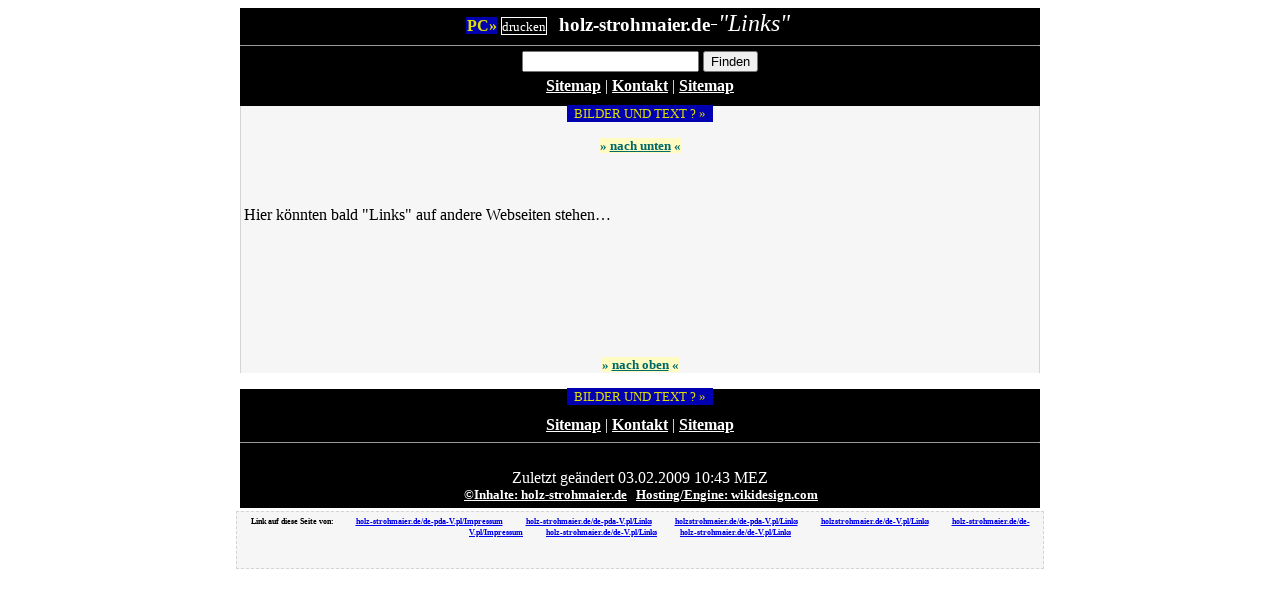

--- FILE ---
content_type: text/html; charset=UTF-8
request_url: http://holz-strohmaier.de/de-pda-V.pl/Links
body_size: 2163
content:
<!DOCTYPE html PUBLIC "-//W3C//DTD HTML 4.01 Transitional//EN">
<html><head><title>holz-strohmaier.de: Links</title><link rel="stylesheet" media="all" href="../css/zentral/homewiki-pda.css">
 <meta name="HandheldFriendly" content="True" />
 <meta name="keywords" content="Lohnhackbetrieb, Lohnhacken, Lonhacken, Lohnhackerei, Lonhackerei, Biomasse, Holzenergie, Ravensburg, Horgenzell, Liebenreute, Oberschwaben, Hackschnitzel, Holzhackschnitzel, Baumzerkleinerung, Wüst Hacker, HandheldFriendly, PDA, Palm, Nurtext, Text only, Text pur, Handheld, UMTS, Handy, mobil" />
 <meta name="robots" content="NOINDEX,FOLLOW" />
 
  <meta name="expires" content="0" />
  <meta http-equiv="Content-Type" content="text/html; charset=utf-8" />
  <meta name="language" content="de" />
  <meta name="description" content="Lohnhackbetrieb für Holzhackschnitzel, Erich Strohmaier, Holz-Strohmaier.de" />
  <meta name="author" content="thomas" />
  <meta name="date" content="2023-04-19T17:01:51+0200" />
  <meta name="rating" content="General" />
  <meta name="generator" content="Bluefish 2.2.13" />
  <meta name="classification" content="HomeWiki" />
   <link rel="shortcut icon" href="../favicon/favicon.ico" /><link rel="alternate" type="application/rss+xml" title="holz-strohmaier.de" href="https://holz-strohmaier.de/de-pda-V.pl?action=rss" /><link rel="alternate" type="application/rss+xml" title="holz-strohmaier.de: Links" href="https://holz-strohmaier.de/de-pda-V.pl?action=rss;rcidonly=Links" /></head><body  ><div class="meta" align="center"><div class="meta2" align="center"><div align="center" class="header"><!--CUT--><!--$HeaderTop-->
 <!--SprungZiel f&#252;r back to Top--><span class="anker" style="visibility:hidden"><a name="I"><font color="#FFFFFF" size="-4">I</font></a></span>
 <a ID="headpc" href="/de-V.pl/Links" name="Link, PC-Modus" title="PC-Modus, Text und Bilder"> PC&#187;</a>  <a ID="headdruck" title="Text ausdrucken / print!" href="/textdruck.pl/Links" target="_blank">drucken</a> &nbsp; <font size="+2"><strong>holz-strohmaier.de</strong><i id="pda-info">-"Links"</i></font>&nbsp;&nbsp;&nbsp;&nbsp;&nbsp;&nbsp;&nbsp;&nbsp;
  <hr size="0.1em" style="margin-bottom:0.3em;">
 <form style="margin:0.3em;" method="get" action="" enctype="application/x-www-form-urlencoded"> <input type="text" name="search"  size="20"> <input type="submit" name="dosearch" value="Finden"></form>
 <!--feste Links-->
 <a class="pdaNLinks" href="/de-pda-V.pl/Sitemap" name="Sitemap" title="Sitemap">Sitemap</a>  |  <a class="pdaNLinks" title="Kontakt" href="/de-pda-V.pl/Impressum#Kontakt">Kontakt</a>  |  <a class="pdaNLinks" href="/de-pda-V.pl/Sitemap" title="Inhaltsverzeichnis / Sitemap">Sitemap</a>
 <font size="-4"><br /><br /></font>
 <!--CUT--><!-- $HeaderBottom--></div><div class="content" align="left"><center><a id="ctpc" style="text-decoration:none; font-weight:normal;" href="/de-V.pl/Links" name="Link, PC-Modus" title="PC-Modus, Text und Bilder"><font size="-1" color="#E0E000"  style=" background-color:#0000B1; padding:1px;">&nbsp; BILDER UND TEXT ? &#187; &nbsp;</font></a></center><p class="obenunten" align="center" style="margin-bottom:0px;">
 <a href="#E" title="nach unten -Seitenende" style="text-decoration:none"><font size="-1" color="#006969" style="background-color:#FFFBC1;">&#187; <u>nach unten</u> &#171; </font></a></p>
    <!--CUT--><p><br /> <br /> Hier k&ouml;nnten bald &quot;Links&quot; auf andere Webseiten stehen&#x2026;<br /> <br /> <br /> <br /> <br /> &nbsp;</p><font size="-2"><br /></font>
    <p class="obenunten" align="center">
    <a href="#I" title="nach oben -Seitenanfang" style="text-decoration:none"><font size="-1" color="#006969" style="background-color:#FFFBC1;">&#187; <u>nach oben</u> &#171; </font></a></p>
    <!--CUT--> </div> 
<div  align="center"  class="footer"><!--Footerhead--><a id="fpc" style="text-decoration:none; font-weight:normal;" href="/de-V.pl/Links" name="Link, PC-Modus" title="PC-Modus, Text und Bilder"><font id="ff1" size="-1" color="#E0E000"  style=" background-color:#0000B1; padding:1px;">&nbsp; BILDER UND TEXT ? &#187; &nbsp;</font></a><br id="fbr1"><font id="ff2" size="-4"><br /></font>
 <!--feste Links-->
  <span class="foonav"> <a class="pdaNLinks" href="/de-pda-V.pl/Sitemap" name="Sitemap" title="Sitemap">Sitemap</a>  |  <a class="pdaNLinks" title="Kontakt" href="/de-pda-V.pl/Impressum#Kontakt">Kontakt</a>  |  <a class="pdaNLinks" href="/de-pda-V.pl/Sitemap" title="Inhaltsverzeichnis / Sitemap">Sitemap</a> </span>
 <hr size="0.1em" />
 <!--CUT--><br /><span class="time">Zuletzt geändert 03.02.2009 10:43 MEZ</span><br />
<font size="-1">&nbsp;&nbsp;<a class="copy" href="/de-pda-V.pl/Impressum" title="Inhalte Copyright 2007 by holz-strohmaier.de - All rights reserved">&#169;Inhalte: holz-strohmaier.de</a> &nbsp; <a class="copy" href="http://www.wikidesign.com" target="_blank" title="Bereitstellung und Technik wikidesign.com  - Alle Rechte vorbehalten">Hosting/Engine: wikidesign.com</a><span class="anker" style="visibility:hidden"><a name="E"><font color="#000000" size="-4">I</font></a></span></div></div>

</div>
<div class="refer"><div class="reftop" align="right">
	<a href="#rLink" title="Liste von Links die auf diese Seite verweisen">
	<img src="/grafik/symbole/tag_a_url.gif" id="urlgrafik" alt="Grafikhinweis auf verweisende URLs" border="0" />
	</a>
</div> <p><span class="referlink"><a title="Link auf diese Seite von" name="rLink" id="rLink">Link auf diese Seite von: </a></span><a title="holz-strohmaier.de/de-pda-V.pl/Impressum" target="_blank" href="http://holz-strohmaier.de/de-pda-V.pl/Impressum">holz-strohmaier.de/de-pda-V.pl/Impressum</a> <a href="http://holz-strohmaier.de/de-pda-V.pl/Links" title="holz-strohmaier.de/de-pda-V.pl/Links" target="_blank">holz-strohmaier.de/de-pda-V.pl/Links</a> <a href="http://holzstrohmaier.de/de-pda-V.pl/Links" title="holzstrohmaier.de/de-pda-V.pl/Links" target="_blank">holzstrohmaier.de/de-pda-V.pl/Links</a> <a href="http://holzstrohmaier.de/de-V.pl/Links" title="holzstrohmaier.de/de-V.pl/Links" target="_blank">holzstrohmaier.de/de-V.pl/Links</a> <a href="http://holz-strohmaier.de/de-V.pl/Impressum" target="_blank" title="holz-strohmaier.de/de-V.pl/Impressum">holz-strohmaier.de/de-V.pl/Impressum</a> <a title="holz-strohmaier.de/de-V.pl/Links" target="_blank" href="http://www.holz-strohmaier.de/de-V.pl/Links">holz-strohmaier.de/de-V.pl/Links</a> <a href="http://holz-strohmaier.de/de-V.pl/Links" target="_blank" title="holz-strohmaier.de/de-V.pl/Links">holz-strohmaier.de/de-V.pl/Links</a></p></div>

</body>
</html>


<!--
$Id: pda-V.conf,v 1.5 2010-06-28 00:07:06+02 www-data Exp $
HomeWiki-Version: 1.7, Configversion: tabelle
# vim:ft=html
-->

--- FILE ---
content_type: text/css
request_url: http://holz-strohmaier.de/css/zentral/homewiki-pda.css
body_size: 1229
content:
 /* wikidesign-pda.css (wikidesign.com/de) -15-6.2005 PDA-Nurtextmodus*/


.meta { width:100%; margin:0%; padding:0%; }
.meta2 { position:relative; top:0%; min-width:160px; max-width:800px; margin:0%; padding:0%; }

.header { min-width:160px; text-align:center; padding-top:2px;  background-color:#000000; color:#FFFFFF; }
/* Text-Links, Headerbereich:*/
.header a:link { font-weight:bold; color:#FFFFFF; text-decoration:underline; padding:0px; }
.header a:visited { font-weight:bold; color:#FFFBC1; text-decoration:underline; padding:0px; }
.header a:hover { font-weight:bold; color:#FFFBC1; text-decoration:none; padding:0px; }
.header a:active { font-weight:bold; color:#FDC90E; text-decoration:none; padding:0px; }
.header a:focus { font-weight:bold; color:#FDC90E; text-decoration:underline; padding:0px; }

.PC { position:absolute; top:11px; left:20px, }

a#headpc {  padding:0px 0px 0px 1px; }
a#headpc:link { font-weight:bold; text-decoration:none; color:#E0E000; background-color:#0000B1; }
a#headpc:visited { font-weight:bold; text-decoration:none; color:#E0E000; background-color:#0000B1; }
a#headpc:hover { font-weight:bold; text-decoration:none; color:#0000B1; background-color:#FFFFFF; } 
a#headpc:active { font-weight:bold; text-decoration:none; color:#0000B1; background-color:#FFFFFF; } 

a#headdruck {  padding:1px 0px 0px 0px; font-size:small; }
a#headdruck:link { font-weight:normal; text-decoration:none; color:#FFFFFF; background-color:#000000; border-width:1px; border-color:#FFFFFF; border-style:solid; }
a#headdruck:visited { font-weight:normal; text-decoration:none; color:#FFFFFF; background-color:#000000; border-width:1px; border-color:#FFFFFF; border-style:solid; }
a#headdruck:hover { font-weight:normal; text-decoration:none; color:#000000; background-color:#FFFFFF; } 
a#headdruck:active { font-weight:normal; text-decoration:none; color:#000000; background-color:#FFFFFF; } 

.message { display:none; }

#info { font-weight:normal; text-decoration:none; padding:0px; } /*WikiSeite*/
#info a:link { font-weight:normal; text-decoration:none; }
#info a:visited { font-weight:normal; text-decoration:none; }
#info a:hover { font-weight:normal; text-decoration:none; } 

a.zentrale.pda:link { color:#71E6B5; }
a.zentrale.pda:visited { color:#71E6B5; }
a.zentrale.pda:hover { color:#E94848; }
a.zentrale.pda:active { color:#71E6B5; }
a.zentrale.pda:focus { color:#71E6B5; }

a { font-weight:bold; }

.content { min-width:160px; background-color:#F6F6F6; margin:0%; padding:0px 3px 0px 3px; border-style:solid; border-color:#D4D4D4; border-width:0px 1px 0px 1px; }
.content img { display:none; }

a.pda.grafik:link { font-variant:small-caps; font-stretch:condensed; font-style:italic; font-weight:normal; color:##0000B1; }
a.pda.grafik:visited { font-variant:small-caps; font-stretch:condensed; font-style:italic; font-weight:normal; color:#00008E; }
a.pda.grafik:hover { font-variant:small-caps; font-stretch:condensed; font-style:italic; font-weight:normal; color:#961919; }
a.pda.grafik:active { font-variant:small-caps; font-stretch:condensed; font-style:italic; font-weight:normal; color:#961919; }
a.pda.grafik:focus { font-variant:small-caps; font-stretch:condensed; font-style:italic; font-weight:normal; color:#961919; }

a.pda.grafik.link:link { font-variant:small-caps; font-stretch:condensed; font-weight:normal; font-style:italic; color:#00004B; }
a.pda.grafik.link:visited { font-variant:small-caps; font-stretch:condensed; font-weight:normal; font-style:italic; color:#000024; }
a.pda.grafik.link:hover { font-variant:small-caps; font-stretch:condensed; font-weight:normal; font-style:italic; color:#961919; }
a.pda.grafik.link:active { font-variant:small-caps; font-stretch:condensed; font-weight:normal; font-style:italic; color:#961919; }
a.pda.grafik.link:focus { font-variant:small-caps; font-stretch:condensed; font-weight:normal; font-style:italic; color:#961919; }

.gotobar { line-height:150%; }
/*   "Seite bearbeiten:"   */
a.edit { background-color:#d00805; text-decoration:none blink; line-height:200%; border-style:solid;  border-width:1px; padding:1px; border-color:#d00805; }
.admin { text-decoration:none blink; line-height:200%; border-style:solid;  border-width:1px; padding:1px; border-color:#d00805; }

.footer { min-width:160px; text-align:center; padding-bottom:5px; background-color:#000000; color:#FFFFFF; }

/* Text-Links, Footerbereich:*/
.footer a:link { font-weight:bold; color:#FFFFFF; text-decoration:underline; padding:0px; }
.footer a:visited { font-weight:bold; color:#FFFBC1; text-decoration:underline; padding:0px; }
.footer a:hover { font-weight:bold; color:#FFFBC1; text-decoration:none; padding:0px; }
.footer a:active { font-weight:bold; color:#FDC90E; text-decoration:none; padding:0px; }
.footer a:focus { font-weight:bold; color:#FDC90E; text-decoration:underline; padding:0px; }
 
/*Rahmen um <!--code-->:*/
pre, img.upload {
	border: #777 1px solid; padding: 0.5em;
	margin-left: 0.5em; margin-right: 0.5em;
	background-color: #e6e6e6; color: black;
}
pre { width: auto; }

/*Tabellen:*/
.TabC { width:100%; text-align:center; margin:auto; }
.TabC table { text-align:center; margin:auto; }

table.history { border-style:none; }
td.history { border-style:none; }
table.user { border-style:solid; border-width:1px; }
table.user td { border-style:solid; border-width:1px; padding:3px; vertical-align:top; }

.refer { background-color:#F6F6F6; min-width:160px; max-width:800px; height:50px; overflow:auto; border-style:dashed; border-color:#D4D4D4; border-width:1px; padding:3px; margin-top:3px; margin-right:auto; margin-bottom:3px; margin-left:auto; text-align:center; }
.reftop { display:none; }
.refer p { margin:0%; padding:0%; font-size:0.8em; }
.refer b, strong { font-size:0.8em; }
.refer a { font-size:0.8em; margin:1px 20px 2px 0px; }


